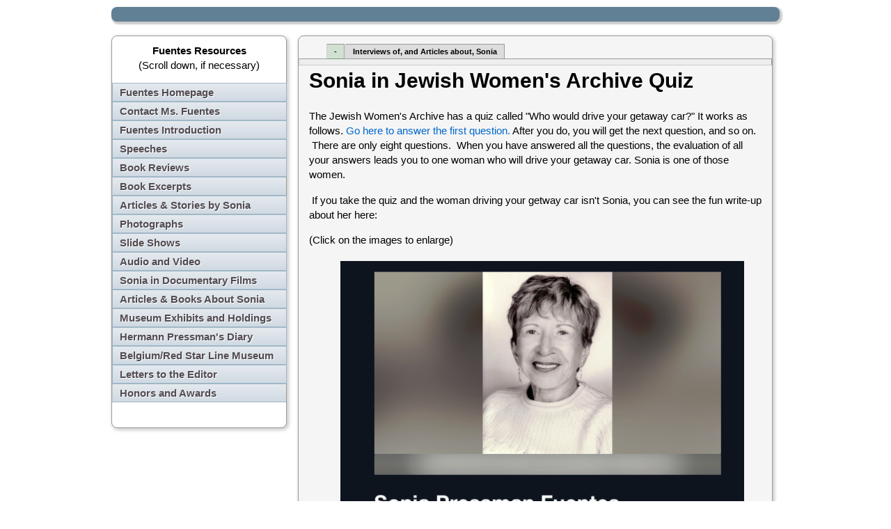

--- FILE ---
content_type: text/html
request_url: http://erraticimpact.com/~feminism/html/FUENTES_commentary_jewish_womens_quiz.htm
body_size: 23757
content:
<!DOCTYPE HTML>
<html>
<!-- InstanceBegin template="/Templates/HTML5_twoColFixHdr.dwt" codeOutsideHTMLIsLocked="false" -->
<head>
<meta charset="utf-8">
<!-- InstanceBeginEditable name="doctitle" -->
<title>Jewish Women's Quiz</title>
<meta name="description" content="Sonia in the Jewish Women's Archive Quiz">
<meta name="keywords" content="EEOC">
<!-- InstanceEndEditable -->
<!-- InstanceBeginEditable name="head" -->
<script src="../../SpryAssets/SpryCollapsiblePanel.js" type="text/javascript"></script>
<script src="../../scripts/jquery.js" type="text/javascript"></script>
<script src="../../scripts/lightbox.js" type="text/javascript"></script>
<script src="../../SpryAssets/SpryTabbedPanels.js" type="text/javascript"></script>
<link href="../../SpryAssets/SpryMenuBarVertical.css" rel="stylesheet" type="text/css">
<link href="../../styles/buttons.css" rel="stylesheet" type="text/css">
<link href="../../SpryAssets/SpryCollapsiblePanelSide.css" rel="stylesheet" type="text/css">
<link href="../../styles/lightbox.css" rel="stylesheet" type="text/css">
<link href="../../styles/sample_lightbox_layout.css" rel="stylesheet" type="text/css">
<link href="../../SpryAssets/SpryTabbedPanels.css" rel="stylesheet" type="text/css"><script type="text/xml">
<!--
<oa:widgets>
  <oa:widget wid="2127022" binding="#gallery" />
</oa:widgets>
-->
</script>
<script type="text/xml">
<!--
<oa:widgets>
  <oa:widget wid="2127022" binding="#gallery2" />
</oa:widgets>
-->
</script>

<!-- InstanceEndEditable -->
<link href="../../styles/HTML5_twoColFixRtHdr.css" rel="stylesheet" type="text/css">
<!--[if lt IE 9]>
<script src="http://html5shiv.googlecode.com/svn/trunk/html5.js"></script>
<![endif]-->
</head>

<body>
<div class="container">
<header>&nbsp;</header>
<div class="sidebar1">
  <aside><!-- InstanceBeginEditable name="rightNav" -->
    <p class="centertext"><b>Fuentes Resources</b><br>
      (Scroll down, if necessary)</p>
    <ul class="MenuBarVertical">
      <li><a href="sonia_pressman_fuentes.htm">Fuentes Homepage</a></li>
      <li><a href="mailto:cmrflsolutions@gmail.com">Contact Ms. Fuentes</a></li>
      <li><a href="sonia_pressman_fuentes.htm#intro">Fuentes Introduction</a></li>
      <li><a href="FUENTES_talks.htm">Speeches</a></li>
      <li><a href="FUENTES_book_reviews_index.htm">Book Reviews</a></li>
    </ul>
    <div id="CollapsiblePanel3" class="CollapsiblePanel">
      <div class="CollapsiblePanelTab" tabindex="0">Book Excerpts</div>
      <div class="CollapsiblePanelContent"><!-- #BeginLibraryItem "/Library/fuentes_nav_excerpts.lbi" --><ul class="MenuBarVertical">
  <li><a href="FUENTES_eat_first_info.htm" class="navbuttons">Book Info (Click)</a><br>
              &nbsp;</li>
  <li><a href="pdf/JewishGeography.pdf">Jewish Geography </a></li>
  <li><a href="http://jewishwritingproject.wordpress.com/2009/01/19/return-to-germany/">Return to Germany</a></li>
  <li><a href="FUENTES_excerpts_language.htm">If You Speak His Language</a></li>
  <li><a href="FUENTES_excerpts_thai_silk.htm">Thai Silk</a></li>
  <li><a href="FUENTES_excerpts_florida.htm">Florida and Beyond</a></li>
  <li><a href="FUENTES_excerpts_weinbergs_glasses.htm">Weinberg's Glasses</a></li>
  <li><a href="FUENTES_excerpts_sex_maniac.htm">Sex Maniac</a></li>
  <li><a href="http://www.jewishmag.com/14mag/sonia/sonia.htm">Harry Golden and &quot;the Coat&quot;</a></li>
  <li><a href="FUENTES_excerpts_mink_stole.htm">How I Got My Mink Stole</a></li>
  <li><a href="FUENTES_excerpts_eating_out.htm">Eating Out</a></li>
  <li><a href="http://www.haruth.com/SPF_Stories.htm">Graduating With My Class</a></li>
  <li><a href="FUENTES_excerpts_night_school.htm">Mother and the Night School</a></li>
  <li><a href="http://www.museumoffamilyhistory.com/lia-mem-catskills-spfuentes.htm">Catskills Stories</a></li>
</ul> 
<!-- #EndLibraryItem --></div>
    </div>      <ul class="MenuBarVertical">        <li><a href="FUENTES_articles_index.htm">Articles &amp; Stories by Sonia</a></li><li><a href="FUENTES_photos_index.htm">Photographs</a></li>
        <li><a href="FUENTES_photos_slideshows.htm">Slide Shows</a></li>
        <li><a href="FUENTES_audio_video.htm">Audio and Video </a></li>
        <li><a href="FUENTES_documentary_films.htm">Sonia in Documentary Films </a></li>
        <li><a href="FUENTES_interviews_index.htm">Articles &amp; Books About Sonia</a></li>
        
<li><a href="FUENTES_museums_index.htm">Museum Exhibits and Holdings</a></li>
        <li><a href="FUENTES_HermannPressmanDiary.htm">Hermann Pressman's Diary</a></li>
        <li><a href="FUENTES_belgium_index.htm">Belgium/Red Star Line Museum</a></li>
        <li><a href="FUENTES_letters_index.htm">Letters to the Editor</a></li>
      </ul>
    <div id="CollapsiblePanel2" class="CollapsiblePanel">
      <div class="CollapsiblePanelTab" tabindex="0">Honors and Awards</div>
      <div class="CollapsiblePanelContent">
        <ul class="MenuBarVertical">
          <li><a href="FUENTES_awards.htm">1956 through 2013</a></li>
          <li><a href="FUENTES_awards_2.htm">2014 - Present</a></li>
        </ul>
      </div>
    </div>
    <p>&nbsp;</p>
    <!-- InstanceEndEditable --></aside>
  <!-- end .sidebar1 --></div>
<!-- InstanceBeginEditable name="articleEdit" -->
<div class="content">
<div id="TabbedPanels1" class="TabbedPanels">
  <ul class="TabbedPanelsTabGroup">
    <li class="TabbedPanelsTab" tabindex="0">-</li>
    <li class="TabbedPanelsTab" tabindex="0">Interviews of, and Articles about, Sonia</li>
  </ul>
  <div class="TabbedPanelsContentGroup">
    <div class="TabbedPanelsContent"></div>
    <div class="TabbedPanelsContent"><!-- #BeginLibraryItem "/Library/fuentes-interviews-ul.lbi" -->
<h3>Interviews of, Articles about, and Books that Include Sonia</h3>
<p>Articles about Sonia are also  contained in <a href="FUENTES_belgium_index.htm">the section on Belgium.</a></p>
<ul>
    <li>On December 27, 2022, the Lakewood Ranch (adjacent to Sarasota, FL) Jewish Club mailed its latest newsletter to members, containing the following statements about Sonia.<br>&nbsp;<br>

      <strong>Sonia Pressman Fuentes, Resident </strong><br>I am a resident of Kobernick House at Aviva. Today when I went to have lunch in our dining room, members of your club were there to assist and serve us. All your members were most gracious and helpful, and I wanted to express my appreciation. I am the author of a memoir written with humor. If any of your members would like a copy of the ebook edition, I'd be happy to email it to them. I can be reached at <a href="mailto:cmrflsolutions@gmail.com">cmrflsolutions@gmail.com</a>. (My website is at <a href="http://www.erraticimpact.com/fuentes">www.erraticimpact.com/fuentes</a>). <br>
&nbsp;<br>
<em><span class="fltlft"><img src="../images/soniaPressmanFuentes.jpeg" width="200" alt="Sonia Fuentes"/></span>Sonia Fuentes was born in Berlin in 1928. She and her family fled to America in 1933 to escape the Holocaust. Her memoir reveals how a 5-year-old immigrant grew up to be a trailblazer: the first woman attorney in the Office of the General Counsel at the Equal Employment Opportunity Commission (EEOC) in 1965, one of the founders of the National Organization for Women (NOW) in 1966, the highest-paid woman at the headquarters of two multinational corporations: GTE and TRW, and an international speaker on women's rights for the US Information Agency. Today, at 94, she has agreed to make available to us her memoir, Eat First -- You Don't Know What They'll Give You: The Adventures of an Immigrant Family and Their Feminist Daughter.</em><br>
&nbsp; </li>
    <li><a href="FUENTES_interviews_WexlerOralHistoryProject.htm">On Aug. 29, 2029, the subject of the Yiddish Book Center’s newsletter was “Returning to Our Roots.” The newsletter featured seven interviews from its Oral History Project on that subject, the second of which involved Sonia. She was thrilled to follow Leonard Nimoy’s interview.</a></li>    
  <li><a href="https://documents.alexanderstreet.com/d/1000687528" target="_blank">Annette Bethel, a feminist on Sonia’s worldwide feminist email list, sent her on August 14, 2022, the minutes from the NOW 1967 conference that she came across in doing research.</a><br>
    &nbsp;<br>
    A reference to Sonia is at the end of the write-up, as follows:<br>
    &nbsp;<br>
    “The meeting then had a talk on job discrimination. Aileen Hernandez, a past employee of the EEOC (Equal Employment Opportunity Commission) introduced Sonia Pressman, a present employee of the EEOC, to talk on the subject of the action a woman can take against job discrimination and what part the EEOC takes in the case. Sonia Pressman briefly outlined what Title 7 covers, explaining that federal law in most cases conflict with state protective laws. Employers can not run segregated job ads in the papers. Insurance benefits must be equal for both men and women. AN employer can not refuse to employ a married women. There are many court cases resulting from Title 7; many more cases than were expected when the word sex was added to the Civil Rights act. Sonia Pressman then reviewed the legal procedures one should take in discrimination cases.”<br>&nbsp;<br>Copyright © 2022 by Thomas Dublin, Kathryn Kish Sklar, Judy Tzu-Chun Wu, Rebecca Jo Plant and Alexander Street, a ProQuest Company<br>&nbsp;<br></li>
  <li>
    <p>On April 19, 2022, Penguin Random House published <em><a href="https://amzn.to/3uRxHJI" target="_blank">The Great Stewardess Rebellion: How Women Launched a Workplace Revolution at 30,000 Feet</a></em> by Nell McShane Wulfhart, in which Sonia plays a prominent part.</p>
    <p>In 1968, many U.S. airlines terminated or grounded stewardesses (who flew only on domestic flights) when they married or turned 32 or 35. U.S. airlines also had other requirements and restrictions on these women flight cabin attendants that they did not have on male flight cabin attendants who flew on international flights, were called pursers, and did the same jobs as the stewardesses. Many stewardesses and their union filed complaints with the Equal Employment Opportunity Commission (EEOC) about these practices.</p>
    <p>Sonia drafted the decision wherein the EEOC found that the airlines&rsquo; policies on age and marriage for stewardesses violated Title VII of the Civil Rights Act of 1964. That decision was later confirmed by the courts. It was the beginning of the legal revolution in women&rsquo;s rights in the U.S., which later spread worldwide.</p>
    <p>The book received outstanding reviews from the <em>Wall Street Journal</em>, <em><a href="https://www.nytimes.com/2022/04/30/books/review/ann-hood-fly-girl-great-stewardess-rebellion.html" target="_blank">The New York Times</a></em>,  and many other publications. Nell McShane Wulfhart discussed the book on radio station WHYY, an NPR affiliate, in Philadelphia, on May 3, 2022, at 10 a.m. on Radio Times. You can hear her comments, including a reference to Sonia, <a href="https://whyy.org/episodes/the-great-stewardess-rebellion/" target="_blank">here</a>. (When you get to this website, click on “Listen 49:29” at the top.)</p>
    <p>Sonia is mentioned in the <em>Publishers Weekly</em> Jan. 27, 2022, pre-publication review of the book as one of a trio of women who spearheaded the fight. (<a href="FUENTES_interviews_Stewardess_Rebellion.htm">Read the review.</a>)</p>  
      <p><em>The Washington Post</em> selected this book as one of the 50 top nonfiction books of 2022. (<a href="https://www.washingtonpost.com/books/2022/11/17/best-nonfiction/" target="_blank">Read the article.</a>)</p>
  </li>
  <li> <a href="FUENTES_commentary_08262021.htm">On Aug. 26, 2021, Growing Bolder, an organization for and about seniors, put an article about Sonia on its website.</a></li>
  <li><a href="https://www.srqmagazine.com/srq-daily/2020-08-14/14647_Foot-Soldier-for-Womens-Rights-Retells-Stories-From-the-Front-Lines" target="_blank">On Aug. 14, 2020, SRQ magazine in Sarasota had an article about Sonia by Andrew Fabian entitled &quot;Foot Soldier for Women's Rights Retells Stories From the Front Lines.&quot;</a></li>
  <li><a href="https://www.sarasotamagazine.com/arts-and-entertainment/2020/07/fst-celebrates-100th-anniversary-of-women-s-suffrage-in-august" target="_blank">On July 24, 2020, there was an article in <em>Sarasota Magazine</em> by Kay Kipling about Sarasota's celebration of the centennial of suffrage, which mentioned Sonia twice.</a></li>
  <li><a href="https://www.townandcountrymag.com/leisure/arts-and-culture/a32066474/equal-rights-amendment-mrs-america-era-timeline-now/">Article in <em>Town and Country</em> magazine  of April 19, 2020, about the history of the ERA begins with a quote from Sonia.</a></li>
  <li><a href="https://www.nytimes.com/2019/03/29/books/review/americas-jewish-women-pamela-s-nadell.html">On Apr. 2, 2019, author Pamela S. Nadell's book, <em>America's Jewish Women: A History From Colonial Times to Today</em>, was published. Ms. Nadell interviewed Sonia for the book, and Sonia is included in it. <em>The New York Times'</em> Mar. 29, 2019, review of the book included the following statement: &quot;From Betty Friedan to Sonia Pressman, Bella Abzug and Gerda Lerner, Jewish women had an outsize role in the feminist struggle.&quot;</a></li>
  <li><a href="https://eur01.safelinks.protection.outlook.com/?url=https%3A%2F%2Fwww.washingtonpost.com%2Flocal%2Fthe-equal-rights-amendment-has-languished-for-decades-virginia-must-put-it-over-the-top%2F2018%2F11%2F29%2Fc454c8f4-f3f0-11e8-80d0-f7e1948d55f4_story.html%3Futm_term%3D.9c4a98b821d7%26wpisrc%3Dnl_buzz%26wpmm%3D1&data=02%7C01%7C%7C78e1409a46124736dd0b08d65642a0fe%7C84df9e7fe9f640afb435aaaaaaaaaaaa%7C1%7C0%7C636791241495908370&sdata=EthwA7Yu52HKMRpALxPw6b5N%2Bdz4q3OG%2FKzKNqEigfw%3D&reserved=0">The November 30, 2018, issue of the <em>Washington Post</em> contained a column by Petula Dvorak about the ERA and Sonia's comments on it. </a></li>
  <li><a href="FUENTES_commentary_10022018.htm">In its October 2018 issue, Sarasota's newspaper, <em>West Coast Woman</em>, announced Sonia's Oct. 24, 2018, talk to the Sarasota chapter of AAUW.</a></li>
  <li><a href="http://erraticimpact.com/%7Efeminism/html/FUENTES_commentary_07132018.htm">The&nbsp;<em>Washington Post </em>has a newsletter that explores identity and culture in America called&nbsp;<em>About US</em>, which included Sonia on July 13, 2018.</a><a href="FUENTES_commentary_07132018.htm"></a></li>
  <li><a href="FUENTES_commentary_12202017.htm">On Dec. 20, 2017, Sonia was featured on the cover of the Sarasota section of the <em>Sarasota Herald-Tribune</em> with regard to her talk scheduled for Jan.&nbsp; 11, 2018, to the Ladybugs,   the Sarasota chapter of the Ninety-Nines, an international&nbsp; organization   of women pilots founded in 1929. The local chapter was founded a   year ago.</a></li>
  <li><a href="FUENTES_commentary_11092017.htm">From Nov. 9 through 11, 2017, the <em>Sarasota Herald-Tribune's</em> website contained the following article about a talk Sonia was due to   deliver at the first anniversary of the Sarasota chapter of the   Ninety-Nines, an international organization of female aviators that was   founded in 1929.</a></li>
  <li><a href="https://jwa.org/blog/combatting-sexual-harassment-and-assault-k-12"><span lang="EN">In   the Jewish Women's Archive blog of July 27, 2017, in the entry,   "Combatting Sexual Harassment and Assault in Schools," by Sara Lebow,   Esther Warkov, co-founder and co-executive director of SSAIS (Stop   Sexual Assault in Schools), refers to Sonia as a senior mentor and a   "distinguished feminist lawyer."</span></a></li>
  <li>On July 1, 2017, SSAIS (Stop Sexual Assault in Schools) issued its Final Report on its action under an AAUW Community Action Grant Awarded to Stop Sexual Assault in Schools 2016-2017.    Sonia is one of seven women quoted at the beginning of the report, as follows:&nbsp;
    <p><em>Two of the critical areas in gender discrimination today are sexual harassment and sexual assault. Most of the attention has, however, been focused on college and university campuses. SSAIS is performing a vital service in fighting sexual harassment and assault in an otherwise forgotten area: K-12. &ldquo;Sexual Harassment: Not in Our School!,&rdquo; using experts and student activists, sets forth the applicable law in this area and suggests ways in which families, students, school administrators, faculty, and the community can fight this scourge in grades K-12. </em>-Sonia Pressman Fuentes, attorney, co-founder National Organization for Women</p>
  </li>
  <li><a href="FUENTES_commentary_jewish_womens_quiz.htm">Sonia in  Jewish Women's Archive quiz.</a></li>
  <li><a href="https://jwa.org/blog/womens-history-month-lawyers-and-researchers-of-second-wave-feminism">On Mar. 1, 2017, in its blog, the Jewish Women's Archive for Women's History Month recognized Jewish women lawyers and researchers of second wave feminism, of whom Sonia was one. </a></li>
  <li><a href="https://empowerusrq.wordpress.com/2017/02/17/violins-of-hope-gives-voice-to-holocaust-victims/">Minnah Stein, a 16-year-old student at Sarasota's Pine View School for the gifted, mentions Sonia in her blog post about the Violins of Hope program brought to Sarasota by the Jewish Federation of Sarasota-Manatee. Minnah's picture is at the end of her post.</a></li>
  <li><a href="https://empowerusrq.wordpress.com/2017/01/27/sonia-pressman-fuentes-talks-about-her-escape-from-nazi-germany-in-1934/">On Jan. 26, 2017, Sonia's friend and mentee, Minnah Stein, a 16-year-old student at Sarasota's Pine View School for the gifted, blogged about Sonia's escape from Nazi Germany in 1933.</a></li>
  <li><a href="https://empowerusrq.wordpress.com/2017/01/21/womans-solidarity-march-sarasota">Sixteen-year-old   feminist activist and fighter against sexual assaults in schools,   Minnah Stein, describes participating in the Women's March (attended by   10,000) in Sarasota, FL and dedicates her first picture to Sonia.</a></li>
  <li><a href="https://issuu.com/nmajh/docs/nmajh-beacon-mag-fall2016-v07-singl">In connection with the 50th anniversary of the founding of NOW, the Fall 2016 issue of <em>Beacon</em>, the bi-annual magazine, in hard cover and online, of the National Museum of American Jewish History in Philadelphia, PA, included a profile of Sonia called "Founding (Jewish) Mother.&quot;</a> Click the arrow at the right of the magazine cover until you come to page 4. To enlarge the print, click on the icon of the open square box to the right&nbsp; of the sliders   that are at the bottom of page 4. To leave the page, click "Esc" on your keyboard.</li>
  <li><a href="pdf/fuentes_suncoast_living_05062016.pdf">Sonia was profiled in the May/June 2016 issue of <em>Suncoast Living Magazine</em>, a magazine for people on Florida's West Coast. </a></li>
  <li><a href="FUENTES_commentary_nwhp_032016.htm">Sonia is included among six women highlighted by the National Women's History Project on Mar. 1, 2016.</a></li>
  <li><a href="http://www.veteranfeministsofamerica.org/vfa-products/our-fabulous-feminists/">On Feb. 29, 2016, the Veteran Feminists of America, published an ebook of biographies and pictures called <em>Our Fabulous Feminists</em>, which includes Sonia. It can be downloaded for free.</a></li>
  <li><a href="FUENTES_commentary_jewish_currents_s2015.htm">This picture of Sonia appears on page 36 of the Summer 2015 magazine, <em>Jewish Currents, a   progressive, secular voice</em>, as part of an article called &ldquo;The Jewish Left:   A Visual History, Part Two: 1946-2015,&rdquo; written by the editorial board of that   magazine.</a></li>
  <li>On July 24, 2015, Zoe Nicholson, a feminist activist who is specializing   in Alice Paul, sent out an enewsletter, which contained the following   about Sonia:<br>
    <br>
    <p>"When I began to study Alice Paul to the exclusion of everything else I realized that phone interviews would be pivotal and rare options. Miss Paul was 92 when she died in 1977 and those who knew her, interned for her or worked for her   hold priceless memories that need to be harvested.</p>
    <p>"I made calls. Some were emotional. Some were   poetic and nostalgic. Of course some were all about politics. But then I   made a call that set my sails; it was with <a shape="rect" href="http://www.erraticimpact.com/~feminism/html/FUENTES_articles_alice_paul.htm" target="_blank">Sonia Fuentes</a>.   I can still hear her impatience and disgust that most do not know the   brilliant strategist mind, the lifelong commitment, the legislation and   international impact of Miss Alice Paul.  I felt challenged and dug   deeper than I had previously planned." </p>
  </li>
  <li><a href="FUENTES_commentary_gravitas_w2015.htm">An article about Sonia in the Winter 2015 issue of <em>Gravitas,</em> an online and hard copy magazine that focuses on women in the Sarasota and Tampa, FL areas</a><a href="FUENTES_commentary_gravitas_w2015.htm">.</a></li>
  <li>In March 2015, Sonia's story went on the website of  Just Do Your Dream. To access it:<br>
    <ul>
      <li>Go to <a href="http://www.justdoyourdream.com">justdoyourdream.com</a>, </li>
      <li>click on the drop down menu under "Stories" at the top, </li>
      <li>select "Speaking, Coaching, Teaching," and </li>
      <li>scroll down to Sonia's story when you reach that screen.</li>
    </ul>
  </li>
  <li><a href="http://gregdawsonbooks.com/Blog/Entries/2015/2/9_Speaking_in_Sarasota.html">See references to Sonia on the blog of Candy Dawson, the wife of Greg Dawson, author of <em>Hiding in the Spotlight</em> (March 1, 2015).<br>
    </a></li>
  <li><a href="http://www.heraldtribune.com/article/20141105/ARTICLE/141109840/2416/NEWS?p=all&tc=pgall">Sonia is quoted in a Sarasota<em> Herald-Tribune</em> article of Nov. 5, 2014, about the political campaign for Congress of her 101-year-old friend, Joe Newman. </a></li>
  <li><a href="http://joyofresistance.wordpress.com/">Announcement of Sonia's interview on radio station WBAI in program   commemorating the 50th anniversary of the passage of Title VII of the   Civil Rights&nbsp;Act of 1964, which, among other things, prohibits gender   discrimination in employment by covered employers, employment agencies,   and labor unions.</a>&nbsp;</li>
  <li><em><a href="FUENTES_commentary_062014.htm">The Jewish News of Sarasota-Manatee,</a></em><a href="FUENTES_commentary_062014.htm"> Vol.   44, No. 6 (June 2014, p. 10)</a>.</li>
  <li><a href="FUENTES_interviews_jewdayo.htm">Excerpt from the June 5, 2014, "Jewdayo" section of&nbsp;<em>Jewish Currents.</em></a><em></em></li>
  <li><a href="pdf/fuentes_04282014.pdf">Sonia participates in a Holocaust Survivors   program at the Al Katz Center for Holocaust Survivors and Jewish Learning in   Sarasota, FL.&nbsp; Front-page article, <em>Bradenton Herald-Tribune, </em>April   28, 2014.</a></li>
  <li><a href="pdf/fuentes_122013newsletter.pdf">Dec. 2013 Newsletter of the E.B. Crawford Public Library in   Monticello, NY, to which Sonia&rsquo;s publisher, Xlibris Corp., donated a copy of her   memoir.</a></li>
  <li><a href="http://hunterword.com/articles/2263">Danielle (DanYang) Yu Interviews Trailblazing Feminists, November 7, 2013.</a></li>
  <li><a href="http://authors.xlibrispublisher.com/featured-author/sonia-pressman-fuentes-2">Xlibris, the publisher of Sonia&rsquo;s memoir, featured her in its Author Spotlight   in November 2013, and also published this article in its November   newsletter.</a></li>
  <li><a href="../images/fuentes_Miami_Law_fall_2013.jpg">By Catharine Skipp, &quot;A Conversation with the Remarkable Sonia Pressman Fuentes, J.D. '57,&quot; <em>Miami Law Magazine</em>, University of Miami School of Law, Fall 2013.</a> (If you need to enlarge the text to read it in your browser, click on it with   your mouse.)</li>
  <li><a href="http://jwa.org/thisweek/jul/02/2011/equal-employment-opportunity-commisssion">Jewish Women&rsquo;s Archive, This Week in History,   Week of July 1, 2013, recognizes Sonia&rsquo;s work at the EEOC on the anniversary of   the opening of the EEOC.</a></li>
  <li><a href="pdf/fuentes_UNWomenBookClub062013.pdf">June 13, 2013, Report of Leita Kaldi, head of the UN&nbsp;   Women&rsquo;s Book Club, Sarasota, FL, on the discussion of Sonia&rsquo;s memoir, with Sonia   present, on June 10.</a></li>
  <li><a href="http://sarasota.patch.com/announcements/sarasotas-sonia-pressman-fuentes-to-receive-breaking-the-glass-ceiling-award">Sarasota's Sonia Pressman Fuentes to Receive Breaking the Glass Ceiling Award, April 17, 2013</a>.</li>
  <li><a href="http://www.vfa.us">On March 14,   2013, the Veteran Feminists of America (VFA), an organization dedicated to   recognizing the pioneer feminists of the second wave of the women&rsquo;s movement,   announced the revamping of its website at www.vfa.us</a>. Sonia is mentioned throughout the   website.</li>
  <li><a href="FUENTES_commentary_02212013.htm">On February 21, 2013, the Women&rsquo;s Herstory Initiative, Words of Women,   International Women&rsquo;s&nbsp; Day, based in Dallas, TX, announced that the essay   of seventeen-year-old Talia Weisberg about Sonia on the subject &ldquo;The Most   Influential Woman in My Life&rdquo; won the Words of Women Essay contest. </a></li>
  <li><a href="https://books.google.com/books?id=97gUru5gY7IC&pg=PA25&lpg=PA25&dq=Jews+of+Sarasota-Manatee+Sonia+Pressman+Fuentes&source=bl&ots=AkmwiDi-Xo&sig=ZViowT2CI7nsmEZ1EX87lPU_Q2k&hl=en&sa=X&ved=0ahUKEwih8o-GnPPOAhVG7iYKHVB6BVUQ6AEIVDAO#v=onepage&q=Jews%20of%20Sarasota-Manatee%20Sonia%20Pressman%20Fuentes&f=false">The book, <em>Jews of   Sarasota-Manatee, </em>by Kim Sheintal (Arcadia Publishing, Feb. 2013), contains   a 2002 photo of Sonia in front of a sign about the Jewish Genealogical Society (JGS) of Southwest Florida (p. 25). Sonia gave a talk to JGS on March 2002.</a> The link will open to page 25.</li>
  <li><a href="http://www.freshinkforteens.com/articles/boston-commons">&ldquo;Boston Commons,&rdquo; by Talia Weisberg, was published on January 8, 2013, in <em> Fresh ink for   Teens</em>, an online newspaper  sponsored by the <em> Jewish Week</em> in New York City. </a></li>
  <li><a href="http://www.freshinkforteens.com/articles/groundbreakers-or-ground-takers">"Groundbreakers or Ground Takers?" by Talia Weisberg, was published on December. 8, 2012, in <em>Fresh ink for Teens</em>, an online publication sponsored by the&nbsp;<em>New York Jewish Week. </em></a><em></em></li>
  <li><a href="pdf/fuentes_news_leader11162012.pdf">By Tyler Whitson, &quot;Women's Rights Pioneers Strive to Influence and Inspire a New Generation,&quot; <i>Sarasota News Leader</i>, November 16, 2012.</a> (Visit the <a href="http://newsleader.uberflip.com/issue/93854/63"><i>Sarasota News Leader</i> Web site</a>.)</li>
  <li><a href="http://www.lawschool.cornell.edu/spotlights/Sonia-Fuentes-Speaks-at-Law-School.cfm">"Women's Rights Pioneer Sonia Fuentes Speaks at Law School," enewsletter of the Cornell University School of Law, Oct. 31, 2012.</a></li>
  <li><a href="http://bookgoodies.com/sonia-pressman-fuentes/">By Deborah Carney, "Sonia Pressman Fuentes Interview About Feminism and Her Memoir,&quot; October 8, 2012.</a></li>
  <li><a href="http://www.authormepro.com/interviews/fuentes.html">Interview with Sonia Pressman Fuentes as a Featured Writer on authormepro.com, August 30, 2012.</a></li>
  <li><a href="FUENTES_commentary_friedman.htm">By Nick Friedman, "Neighbors: Sonia Pressman Fuentes," July 4, 2012.</a></li>
  <li> <a href="http://jewishcurrents.org/june-30-now-10837">Sonia is mentioned in an article commemorating the 46th anniversary of   the June 1966 founding meeting of NOW.&nbsp; (Jewdayo section of <em>Jewish Currents</em>, June 30, 2012)</a></li>
  <li><i><a href="FUENTES_commentary_observer_06282012.htm">Sarasota Observer, </a></i><a href="FUENTES_commentary_observer_06282012.htm">June  28, 2012: Sonia presents copies of her memoir to prizewinning young women  students at Booker Middle School, Sarasota, FL.</a></li>
  <li><a href="FUENTES_interviews_RTIRonline.htm">RTIRonline asks Sonia to comment  on the death of Nora Ephron, June 28, 2012.</a></li>
  <li><a href="http://www.washingtonpost.com/blogs/she-the-people/post/is-laura-bush-feminist-enough-for-alice-paul-award/2012/06/18/gJQA6hJGmV_blog.html">Is Laura Bush feminist enough for Alice Paul Award?, <i>Washington Post</i>, June 20, 2012.</a></li>
  <li><a href="http://redalertpolitics.com/2012/06/20/laura-bushs-fight-for-women/">Sewall-Belmont House draws fire for honoring Laura Bush, Washington, DC's <i>The Examiner</i>, June 20, 2012.</a></li>
  <li><a href="http://www.huffingtonpost.com/greta-van-susteren/laura-bush-award-letter_b_1607584.html">Who Will Speak Out Against an Outrageous Insult to Former First Lady Laura Bush?, <i>The Huffington Post</i>, June 18, 2012.</a> It says at the end of the article "Continue reading" but we don't have access to any additional material.</li>
  <li><a href="http://www.washingtonpost.com/opinions/kathleen-parker-laura-bushs-fight-for-women/2012/06/19/gJQA8v70oV_story.html">Laura Bush's fight for women, <i>Washington  Post</i>, June 19, 2012.</a></li>
  <li><a href="http://www.washingtonpost.com/blogs/reliable-source/post/sewall-belmont-house-supporters-split-over-award-for-laura-bush/2012/06/17/gJQAaqw8jV_blog.html">Sonia initiates campaign to protest the National Woman&rsquo;s Party/Sewall-Belmont  House &amp; Museum&rsquo;s plan to give the Alice Award to Laura Bush, <i>Washington  Post</i>, June 18, 2012.</a></li>
  <li><a href="http://papers.ssrn.com/sol3/papers.cfm?abstract_id=2039104">Cary Franklin, &ldquo;Inventing the `traditional concept&rsquo; of sex discrimination,&rdquo;   Harv. Law Review, Vol. 125, # 6, p. 1307 (2012), Univ. of Texas Law, Public Law   Research Paper #219.</a></li>
  <li><a href="FUENTES_commentary_observer_03112012.htm">"Eva Alexandra Countess Kendeffy, Sonia Pressman Fuentes and Rabbi Jonathan Katz", <i>Longboat Key Observer</i> of March 11, 2012.</a> This  picture also appeared in the Sarasota, FL, <i>Jewish News&shy; </i>(April 2012, p.&nbsp;  14B).</li>
  <li><a href="http://www.washingtonpost.com/blogs/ask-the-post/post/the-keys-to-a-better-life-everyone-has-an-opinion/2012/02/21/gIQAI7lsRR_blog.html">By David Beard and Bethonie Butler, "The keys to a better life? Everyone has an opinion," February 21, 2012.</a></li>
  <li><a href="http://starofdavida.blogspot.com/2012/02/star-of-davida-interviews-sonia.html">Interview of Sonia by Talia bat Pessi, a high school student, that went online on Feb. 9, 2012. (Note from Sonia: I thought my talk about Colleen Boland had been recorded and was available but it was not.)</a></li>
  <li><a href="http://conversationsmag.blogspot.com/2012/03/sonia-fuentes-why-time-to-act-is-now.html?spref=fb">Feb. 5, 2012, Interview with Cyrus Webb, editor of <i>Conversations Magazine</i>.</a></li>
  <li><a href="FUENTES_commentary_jean_faust.htm">&quot;Jean Faust, First President of the First Chapter of NOW,&quot; December 8, 2011.</a></li>
  <li><a href="pdf/fuentes_11092011_sht.pdf">By Abby Weingarten,  &quot;Feminist Revisits Her Birth Country,&quot; November 9, 2011</a> (<a href="http://www.heraldtribune.com/article/20111109/ARTICLE/111109499/1530/news50?Title=Feminist-revisits-her-birth-country">Online version</a> | <a href="../images/fuentes_sht_article_110911.jpg">Photocopy</a>)/Sonia   with Dr. Bernd Wollschlaeger.</li>
  <li><em><a href="FUENTES_commentary_shoah_international.htm">Generations of the Shoah International Newsletter, </a></em><a href="FUENTES_commentary_shoah_international.htm">October 2011</a>.</li>
  <li><a href="pdf/sonia_09292011.pdf">&quot;NOW Conference: Action, Inspiration and Connection,&quot; Now National Times, Fall 2011</a>.</li>
  <li><a href="http://s3.amazonaws.com/HavaMagLife/Life_Issue4/index.html">&quot;Sonia Fuentes, writer, speaker, and feminist activist, tells us about her life,&quot; <em>HavaMAG Life</em>, Issue 4, September 2011.</a> (To access the article:  Click on the arrow to the right until it takes you to the Table of Contents on the left. Next, click on the first item in the Table of Contents, which is the article about Sonia, on page 10. When you come to the article, double click on each page to make the type readable.) </li>
  <li><a href="http://www2.xlibris.com/indie_observer_july.html?utm_campaign=#2ndArticle">&quot;Featured Author,&quot; Published by Sonia's publisher, Xlibris Corp., in a newsletter and on its website, July 27, 2011.</a></li>
  <li><a href="http://www.inspirationalwomenconnecting.com/2011/07/feminist-sonia-pressman-fuentes-her-passion-for-women%E2%80%99s-rights/">By Slavica Monczka, "Feminist Sonia Pressman Fuentes. Her Passion for Women's Rights," appeared in the e-zine, Inspirational Woman's Magazine, on July 24, 2011, and was written by Slavica Monczka.</a></li>
  <li><a href="http://ms-jd.org/blog/article/first-woman-sonia-pressman-fuentes">On July 21, 2011, Amanda Gonzalez wrote an article about Sonia for the   blog of Ms. JD, an e-zine targeted to women law students and beginning   women lawyers.</a></li>
  <li><a href="http://blog.seductivelyfrench.com/2011/07/something-beautiful-is-happening.html">By Slavica Monczka, "Something Beautiful is Happening,"  seductivelyfrench.com, July 5, 2011</a>.</li>
  <li><a href="http://www.deseretnews.com/article/700147203/Blending-motherhood-and-working-Moms-work-by-choice-2-and-also-out-of-necessity.html?pg=1">"Blending motherhood and working: Moms work by choice — and also out of necessity," <em>Deseret News</em>, June 26, 2011.</a></li>
  <li><a href="http://www.girlscantwhat.com/second-wave-founder/">&quot;Second Wave Founder&quot; by Sonia Fuentes, girlscantwhat.com, June 9, 2011.</a></li>
  <li><a href="FUENTES_commentary_chj_connection.htm"><em>The CHJ Connection</em> (Vo. XIV, No. 9, May-June 2011)</a>.</li>
  <li>Sonia&rsquo;s March 3, 2011, letter to the editor of the Sarasota <em>Herald-Tribune</em> is discussed in <a href="FUENTES_letters_church_state.htm">&ldquo;Religious Rehab at Florida Jail Sparks Protest,&rdquo; <em>Church &amp; State</em> (Vol. 64, No. 4, Apr. 2011)</a>, the magazine of Americans United for Separation of Church and State.  The letter is included and can be   read in the <a href="FUENTES_letters_index.htm">Letters to the Editor</a> section of this website. </li>
  <li><em><a href="FUENTES_commentary_chj_connection_2.htm">The CHJ Connection</a></em><a href="FUENTES_commentary_chj_connection_2.htm">, the newsletter of the Congregation for Humanistic Judaism in Sarasota, FL, December 2010</a>.</li>
  <li><a href="FUENTES_commentary_tiles.htm"><em>TILES</em>, the newsletter of the Jewish Museum of Florida, December 2010</a>.</li>
  <li><a href="FUENTES_commentary_quotable_woman.htm"><em>The Quotable Woman, The First 5,000   Years</em> (6th ed., October 2010), an anthology by Elaine   Partnow,&nbsp; includes three quotations from Sonia.</a></li>
  <li><a href="FUENTES_commentary_womensradio.htm">By WomensRadio Staff, October 12, 2010.</a></li>
  <li><a href="http://www.sellingbooks.com/sonia-pressman-fuentes-author-interview">By  Cathy B Stucker, sellingbooks.com, September 8, 2010</a>.</li>
  <li><a href="FUENTES_commentary_workwise.htm">Column called &ldquo;WorkWise  BlogTip: Know when to be direct&rdquo; by Dr. Mildred L. Culp, which appeared  in the <em>Modesto [Calif.] Bee</em> of Sept. 6, 2010.</a></li>
  <li><a href="FUENTES_commentary_fifty_fabulous.htm">Radio-TV Interview Report, &quot;Elena Kagan&mdash;Fifty and  Fabulous,&quot; July 7, 2010.</a></li>
  <li><a href="pdf/fuentes_scdnewsletter2.pdf">By Joan Collins, <em>The Sullivan County Democrat</em> newspaper on June 18, 2010.</a></li>
  <li><a href="pdf/fuentes_scdnewsletter.pdf">By Joan Collins, <em>The Sullivan County  Democrat</em> newspaper on June 11, 2010.</a></li>
  <li><a href="FUENTES_commentary_xilibris_spotlight.htm">Author Spotlight, Xlibris, June, 2010.</a></li>
  <li><a href="http://www.usatoday.com/money/jobcenter/workplace/kay/2010-05-17-combat-frustration_N.htm">By Andrea Kay, <em>USA Today</em>, May 17, 2010</a>.</li>
  <li><a href="FUENTES_commentary_history_birth_control.htm">By Nancy Gibbs, "Love, Sex, Freedom and the Paradox of the Pill, A Brief History of Birth Control," April 22, 2010.</a></li>
  <li><a href="http://www.heraldtribune.com/article/20100220/ARTICLE/2201068/2416/NEWS?Title=Capturing-seniors-stories-while-she-still-can">By David Ball, <em>Sarasota Herald-Tribune</em>, February 20, 2010</a>.</li>
  <li><a href="http://www.storyofmylife.com/User/user_suzy_story_view.aspx?storyId=5251&amp;CategoryId=2351&amp;UserId=184516">By Tamar Burris, published on the Web site, Story of My Life, January 19, 2010.</a></li>
  <li><a href="FUENTES_interviews_meegan.htm">By Marita Meegan, akgmag.com interviews, August 2009.</a></li>
  <li><a href="FUENTES_commentary_glass_ceiling.htm">By Corie Russell, <em>She Knows</em>, July 2009.</a></li>
  <li><a href="http://www.heraldtribune.com/article/20090630/LETTERS/906299940?Title=U-S-women-stride-toward-equality">By Meigs Glidewell, <em>Sarasota Herald-Tribune</em>, June 30, 2009.</a></li>
  <li><a href="http://www.heraldtribune.com/article/20090604/COLUMNIST/906049976/2490/LIVING?Title=4-questions-with-Sonia-Fuentes">By Heather Dunhill,<em> Sarasota  Herald-Tribune</em>, June 4, 2009.</a></li>
  <li><a href="FUENTES_reviews_arreola.htm">By Veronica I. Arreola, 
    Viva la Feminista, April, 2009.</a></li>
  <li><a href="FUENTES_commentary_sex_discrimination.htm">By Amanda Joe, <em>The Cornell Daily Sun</em>, April 23, 2009.</a></li>
  <li><em><a href="pdf/fuentes_fawcettsociety.pdf">StopGap </a></em><a href="pdf/fuentes_fawcettsociety.pdf">Magazine,  the members&rsquo; magazine of the Fawcett Society in the UK, Spring 2009</a>.</li>
  <li><a href="http://www.monticelloschools.net/news/2011-12/11_2_08_AlumSfuentes.cfm">Sonia, who graduated from  Monticello High School, in Monticello, NY, was profiled in the October 2008  issue of the newsletter of the Monticello Central School District</a> and is on <a href="http://www.monticelloschools.net/alumni/features/pressman.htm">the district&rsquo;s website</a>.</li>
  <li><a href="http://www.heraldtribune.com/article/20080609/NEWS/806090361?p=all&amp;tc=pgall">By Bill Hutchinson, &quot;A life of standing up for women,&quot; <em>Sarasota Herald-Tribune</em>, June 9, 2008.</a></li>
  <li><a href="FUENTES_commentary_not_kidding.htm">By 
    Kristen J. Tsetsi, <em>Journal Inquirer</em>, March 31, 2008</a>.</li>
  <li><a href="FUENTES_commentary_feminist_icon.htm">By Evelyn L. Moya, <em>The Docket</em>, February 2008.</a></li>
  <li> <a href="http://radiosefarad.com/Buscador.php?sTipo=A&amp;Accion=B&amp;Orden=+feFechaDesde+&amp;Direccion=ASC&amp;chTexto=Soni+Pressman+Fuentes&amp;idSeccionNoticia=&amp;feFechaBuscar=">By Linda Jimenez Glassman, &quot;English Corner&quot; Radio Sefarad interview, August 2007</a>.</li>
  <li><a href="FUENTES_commentary_purposeful_life.htm">By Ruth Lando, <em>Sarasota Herald-Tribune</em>, July 1, 2007.</a></li>
  <li><a href="FUENTES_commentary_herstory.htm">By Steven A. Bibb, <em>Passages</em>, Summer 2007. </a></li>
  <li><a href="FUENTES_commentary_organize.htm">By Marsha Fottler, <em>Sarasota Herald-Tribune, </em>May 12, 2007. </a></li>
  <li><a href="fuentes_NCJWJournal.pdf">By Erica Brody, <em>National Council of Jewish Women Journal</em>, Winter 2006 (pdf. file).</a></li>
  <li><a href="FUENTES_commentary_featured_author.htm">Featured Author, Xlibris, November, 2006. </a></li>
  <li><a href="FUENTES_commentary_survivor_stories.htm">By Adam Levin, <em>Washington Jewish Week</em>, June 29, 2006</a>.</li>
  <li><a href="FUENTES_commentary_mothers_feminism.htm">By Susan Weidman Schneider, <em>The Reporter</em> (Spring 2006, Vol. 55, No. 2, p. 10), a publication of Women's American ORT</a>.</li>
  <li><a href="FUENTES_commentary_barrister_w05.htm">The <em>Barrister</em>, the University of Miami (FL) School of Law alumni magazine, Winter 2005</a>.</li>
  <li><a href="FUENTES_commentary_fword.htm">By Debra Rubin, "The f-word Online exhibit features local Jewish feminists," October 27, 2005. Sonia is one of six Washington, DC area women included in the  exhibit of the Jewish Women&rsquo;s Archive called Jewish Women and the Feminist Revolution.</a></li>
  <li><a href="FUENTES_interviews_jacqueline_sternberg.htm?ID=14">By Jacqueline Sternberg, <em>Washington Jewish Week</em>, April 28, 2005</a>. </li>
  <li>Sonia was one of seventy-four Jewish women included in an exhibit of the   Jewish Women's Archive (JWA) called The Feminist Revolution at <a href="../../../Library/jwa.org/feminism">jwa.org/feminism</a>&nbsp; Her write-up is at <a href="../../../Library/jwa.org/feminism/fuentes-sonia-pressman">jwa.org/feminism/fuentes-sonia-pressman</a>. She is also pictured on <a href="http://jwa.org/people?tid=All&field_main_topics_tid=All&country_selective=All&province_selective=All&field_occupations_tid_selective=All&field_birthyear_range_value_selective=All&page=15">JWA's website</a>.</li>
  <li><a href="FUENTES_interviews_ken_millstone.htm">By Ken Millstone, <em>The Potomac Almanac</em>, October 13-19, 2004</a>. </li>
  <li>Sonia was featured in the August 5, 2004, issue of the University of Miami Alumni E-Newsletter (she is an alumna of the law school) as follows:
    <p><strong>Featured Alumna Sonia Pressman Fuentes Leader of the Women's Movement Isn't Slowing Down </strong></p>
    <p>For most immigrants fleeing Nazi Germany in the early 1930's, America was a land of freedom and opportunity that usually came with the price of hard times and hard work that left little room for philosophical or social conviction. Not so for <b>Sonia Pressman Fuentes, JD '57</b>, who even today is continuing to work hard in support of her convictions. Fuentes is one of the most lively and active feminist public speakers and authors today, not allowing herself to rest on the laurels of her past accomplishments or slow down in the twilight of her life. From being the <b>first female attorney</b> in the Office of General Counsel at the Equal Employment Opportunity Commission to being one of the<b> co-founders of the National Organization of Women (NOW)</b>, Fuentes continues today to be driven and energetic in her pursuit of women's rights. Recently, Sonia has been traveling the globe and continuing her experiential education in culture, society, and the arts. She has also spoken on behalf of candidates supportive of the women's movement, and will be featured in an upcoming documentary by Jennifer Lee regarding a revival and the second wave of the women's movement. Her memoir, <i><b><a href="http://www.amazon.com/exec/obidos/ASIN/0738806358/philosophyresour">Eat First. You Don't Know What They'll Give You; The Adventures of an Immigrant Family and their Feminist Daughter</a></b></i> continues to be a popular and inspirational selection for all people in all walks of life... </p>
  </li>
  <li><a href="pdf/FuentesX.pdf">By Jeanette Friedman, <i>Lifestyles</i> Magazine, Fall 2003 (pdf file)</a>.</li>
  <li><a href="FUENTES_interviews_sheri_mcconnell.htm">By Sheri' McConnell, National Association of Women Writers, May 2003</a>.</li>
  <li><a href="FUENTES_interviews_jean_pollock.htm">By Michael Pollick, <i>Sarasota Herald-Tribune</i>, November 25, 2002</a>.</li>
  <li><a href="http://www.compulsivereader.com/html/modules.php?op=modload&amp;name=News&amp;file=article&amp;sid=275&amp;mode=thread&amp;order=0&amp;thold=0">By Magdalena Ball, <i>The Compulsive Reader</i>, July 2002. </a></li>
  <li><a href="http://www.womenwriters.net/summer2002/fuentes.html">By the Editor of WomenWriters.net, June 2002</a>.</li>
  <li>By Phil Fink, radio interview on <i>Shalom America</i>, WELW 1330 AM, Cleveland, Ohio, Feb. 3, 2002 (not available on the www).</li>
  <li><a href="FUENTES_reviews_norman_simms.htm">By Norman Simms, <em>Chadashot</em>, August 2001</a>.</li>
  <li><a href="FUENTES_interviews_bill_adams.htm">By Bill Adams, <i>The Senior New</i>s, July 2001</a>.</li>
  <li><a href="FUENTES_interviews_jenna_glatzer.htm">By Jenna Glatzer, WriteRead University, May 14, 2001</a>.</li>
  <li><a href="FUENTES_interviews_publishing_success.htm"><i>Publishing Success Magazine, </i>May 2001</a>.</li>
  <li><a href="FUENTES_commentary_lisa_katz_1.htm">By Lisa Katz, "The Making of a Jewish American Feminist: Sonia Pressman Fuentes." This is a seven-part piece about <i>Eat First</i> and Ms. Fuentes.</a>
    <ul>
      <li><a href="FUENTES_commentary_lisa_katz_1.htm">Part 1: Book Synopsis - "Let it be"&nbsp;</a></li>
      <li><a href="FUENTES_commentary_lisa_katz_2.htm">Part 2: Book Synopsis - A Meaningful Contribution</a>&nbsp;</li>
      <li><a href="FUENTES_commentary_lisa_katz_3.htm">Part 3: Book Synopsis - The Focus of Sonia's Life&nbsp;</a></li>
      <li><a href="FUENTES_commentary_lisa_katz_4.htm">Part 4: Book Synopsis - The Fight for Women's Rights</a>&nbsp;</li>
      <li><a href="FUENTES_commentary_lisa_katz_5.htm">Part 5: Book Synopsis - Underground Activity</a>&nbsp;</li>
      <li><a href="FUENTES_commentary_lisa_katz_6.htm">Part 6: Jewish Q&amp;A&nbsp;</a></li>
      <li><a href="FUENTES_commentary_lisa_katz_7.htm">Part 7:&nbsp;<em>Eat First--You Don't Know What They'll Give You</em>&nbsp;</a></li>
    </ul>
  </li>
  <li><a href="FUENTES_commentary_barbara_ruben.htm">By Barbara Ruben, <i>Senior Beacon, </i>October 2000</a>.</li>
  <li><a href="FUENTES_commentary_cornell_chronicle.htm"><em>Cornell Chronicle</em> (Vol. 31, No. 31, April 20, 2000)</a>.</li>
  <li><a href="FUENTES_interviews_lynn_laframboise.htm">By Lynn Laframboise, Word Wrangler Publishing, February 2000</a>.</li>
  <li><a href="FUENTES_interviews_friedman.htm"><i> Shalom</i>, newspaper for the Reading, PA, Jewish community, February 2000</a>.</li>
  <li><a href="FUENTES_interviews_linda_eberharter.htm">By Linda Eberharter, Bridge Works Publishing, January 2000</a>.</li>
  <li><a href="FUENTES_interviews_marlena_thompson.htm">By Marlena Thompson,<i> Washington Jewish Week, </i>December 16, 1999</a>.</li>
  <li><a href="FUENTES_interviews_linda_kyle.htm">By Linda Davis Kyle,&nbsp; &quot;Writers Around the World,&quot; August 1998</a>.</li>
  <li><a href="http://women2women.com/evenings-with-eva/logs/event187.txt">By Eva S., &quot;Evenings with Eva,&quot; July 21, 1998</a>.</li>
  <li><a href="FUENTES_interviews_jean_pollock.htm">By Ellen Joan Pollock, <i>Wall Street Journal, </i>May 1998.</a> (This article is a follow-up to a <a href="FUENTES_commentary_wsj_1975.htm">1975 <em>Wall Street Journal</em> article</a> by Mary Bralove.)</li>
  <li><a href="FUENTES_commentary_cavilier_daily.htm">By Risa Molitz, "Fuentes' lecture leads to talk on uniting women," University of Virginia's <i>The Cavalier Daily</i>, October 22, 1997.</a></li>
  <li><a href="FUENTES_commentary_west_coast_woman.htm">By Frankee Nesta, <i>West Coast Woman</i>, May 1997</a>.</li>
  <li><a href="FUENTES_commentary_12271990.htm">Beginning   of interview of Sonia on the early history of the EEOC by Sylvia   Danovitch, assistant to the EEOC's chairman, on Dec. 27, 1990</a>.</li>
  <li><a href="FUENTES_commentary_friedan_excerpt.htm">By Betty Friedan, <em>It Changed My Life: Writings on the  Women&rsquo;s Movement</em>, 1976</a>.</li>
  <li><a href="FUENTES_commentary_wsj_1975.htm">By Mary Bralove, <em>Wall Street Journal</em>, May 13, 1975</a>.</li>
  <li><a href="FUENTES_commentary_03041973.htm">Excerpt from Betty Friedan&rsquo;s article, &ldquo;Up from the   kitchen floor,&rdquo; <em>NY Times Magazine</em> (March 4, 1973), crediting Sonia with   giving her the idea to start an organization to fight for women like the NAACP   fought for its constituents.</a></li>
  <li><span class="centertext"><a href="FUENTES_interviews_parkguard.htm">Sonia Fuentes makes news  : June 24, 1970 : Woman Fights For A Job As Park Guard</a></span></li>
  <li><a href="FUENTES_commentary_park_guard.htm"><em>Courier-Times</em>, Bucks County, PA, June 25, 1970</a>.</li>
  <li><a href="FUENTES_commentary_gilcrest.htm">By Dorothy Gilcrest, <em>Anniston (AL) Star</em>, October 21, 1969</a>.</li>
  <li><a href="fuentesmedia/marital_restrictions_on_stewardesses.pdf">Sonia is mentioned in several of the footnotes of the attached 1969 law review article dealing with marital restrictions on stewardesses, now known as flight cabin attendants.</a></li>
  <li><a href="FUENTES_interviews_hutchinson.htm">By Louise Hutchinson, "U.S. Hearings to Weigh Sex in the Skies," Chicago Tribune Press Service (July 23, 1967).</a></li>
  <li><a href="FUENTES_commentary_12071966.htm">"Women's Equality Is Pressed," <em>Hartford (CT) Courant</em> (Dec. 7, 1966, p. 1)</a>. </li>
  <li><a href="FUENTES_commentary_moneys_worth.htm">By Sylvia Porter, <em>Post-Crescent</em>, May 28, 1963</a>.</li>
  <li><a href="FUENTES_commentary_homeowners.htm"><em>B&rsquo;nai B&rsquo;rith Women&rsquo;s  World</em>, November 1959</a>.</li>
  <li><a href="FUENTES_commentary_law_honors.htm">By Susie Marbey, <em>The Miami Hurricane</em>, May 10, 1957</a>.</li>
</ul>
<!-- #EndLibraryItem --></div>
  </div>
</div>
<h1>Sonia in  Jewish Women's Archive Quiz</h1>
<section>
 
 <div> <p>The Jewish Women's Archive has a quiz called "Who would drive your getaway car?" It works as follows. <a href="https://jwa.org/quizzes/who-would-drive-your-getaway-car">Go here to answer the first question.</a> After you do, you will get the next question, and so on.  There are only eight questions.  When you have answered all the questions, the evaluation of all your answers leads you to one woman who will drive your getaway car. Sonia is one of those women. </p>
   <p> If you take the quiz and the woman driving your getway car isn't Sonia, you can see the fun write-up about her here:</p>
	 <p>(Click on the images to enlarge)  </p>
   </div>
  
  <div id="gallery" class="lbGallery">
    <ul>
      <li>
        <p> <a href="../images/fuentes_quiz.png" title=""><img src="../images/fuentes_quiz.png" width="580" alt="photo" /></a></p>
      </li>
    </ul>
  </div>
  <hr>
  <script type="text/javascript">
// BeginOAWidget_Instance_2127022: #gallery

		$(function(){
			$('#gallery a').lightBox({ 
				imageLoading:			'../images/lightbox/lightbox-ico-loading.gif',		// (string) Path and the name of the loading icon
				imageBtnPrev:			'../images/lightbox/lightbox-btn-prev.gif',			// (string) Path and the name of the prev button image
				imageBtnNext:			'../images/lightbox/lightbox-btn-next.gif',			// (string) Path and the name of the next button image
				imageBtnClose:			'../images/lightbox/lightbox-btn-close.gif',		// (string) Path and the name of the close btn
				imageBlank:				'../images/lightbox/lightbox-blank.gif',			// (string) Path and the name of a blank image (one pixel)
				fixedNavigation:		false,		// (boolean) Boolean that informs if the navigation (next and prev button) will be fixed or not in the interface.
				containerResizeSpeed:	400,			 // Specify the resize duration of container image. These number are miliseconds. 400 is default.
				overlayBgColor: 		"#ffffff",		// (string) Background color to overlay; inform a hexadecimal value like: #RRGGBB. Where RR, GG, and BB are the hexadecimal values for the red, green, and blue values of the color.
				overlayOpacity:			0.78,		// (integer) Opacity value to overlay; inform: 0.X. Where X are number from 0 to 9
				txtImage:				'Image',				//Default text of image
				txtOf:					'of'
			});
		});
		
// EndOAWidget_Instance_2127022
            </script> 
</section>
</div>
<!-- InstanceEndEditable -->
<footer><!-- InstanceBeginEditable name="footerEdit" -->
  <p><a href="sonia_pressman_fuentes.htm"><strong>Fuentes Homepage</strong></a><strong> | <a href="mailto:cmrflsolutions@gmail.com">Contact Ms. Fuentes</a></strong></p><!-- #BeginLibraryItem "/Library/footerLinks.lbi" -->Danne Polk, Webmaster; Contact: <a href="mailto:info@erraticimpact.com">info@erraticimpact.com</a><!-- #EndLibraryItem --><script type="text/javascript">
var CollapsiblePanel3 = new Spry.Widget.CollapsiblePanel("CollapsiblePanel3", {contentIsOpen:false});
var CollapsiblePanel2 = new Spry.Widget.CollapsiblePanel("CollapsiblePanel2", {contentIsOpen:false});
var TabbedPanels1 = new Spry.Widget.TabbedPanels("TabbedPanels1");
  </script> 
  <!-- InstanceEndEditable --></footer>
<!-- end .container -->
</div>
</body>
<!-- InstanceEnd -->
</html>


--- FILE ---
content_type: text/css
request_url: http://erraticimpact.com/SpryAssets/SpryMenuBarVertical.css
body_size: 2351
content:
@charset "UTF-8";

/* SpryMenuBarVertical.css - version 0.6 - Spry Pre-Release 1.6.1 */

/* Copyright (c) 2006. Adobe Systems Incorporated. All rights reserved. */

/*******************************************************************************

 LAYOUT INFORMATION: describes box model, positioning, z-order

 *******************************************************************************/

/* The outermost container of the Menu Bar, a fixed width box with no margin or padding */
ul.MenuBarVertical
{
	margin: 0px 0px 0px 0px;
	padding: 0;
	list-style-type: none;
	font-size: 90%;
	cursor: default;
	width: 250px;
}
/* Set the active Menu Bar with this class, currently setting z-index to accomodate IE rendering bug: http://therealcrisp.xs4all.nl/meuk/IE-zindexbug.html */
ul.MenuBarActive
{
	z-index: 1000;
}
/* Menu item containers, position children relative to this container and are same fixed width as parent */
ul.MenuBarVertical li
{
	margin: 0;
	padding: 0;
	list-style-type: none;
	font-size: 90%;
	position: relative;
	text-align: left;
	cursor: pointer;
	width: 250px;
}
/* Submenus should appear slightly overlapping to the right (95%) and up (-5%) with a higher z-index, but they are initially off the left side of the screen (-1000em) */
ul.MenuBarVertical ul
{
	margin: -5% 0 0 95%;
	padding: 0;
	list-style-type: none;
	font-size: 100%;
	position: absolute;
	z-index: 1020;
	cursor: default;
	width: 250px;
	left: -1000em;
	top: 0;
}
/* Submenu that is showing with class designation MenuBarSubmenuVisible, we set left to 0 so it comes onto the screen */
ul.MenuBarVertical ul.MenuBarSubmenuVisible
{
	left: 0;
}
/* Menu item containers are same fixed width as parent */
ul.MenuBarVertical ul li
{
	width: 250px;
}

/*******************************************************************************

 DESIGN INFORMATION: describes color scheme, borders, fonts

 *******************************************************************************/

/* Outermost menu container has borders on all sides */
ul.MenuBarVertical
{
	width: 250px;
/*	border: 1px solid #CCC;
*/}
/* Submenu containers have borders on all sides */
ul.MenuBarVertical ul
{
	border: 1px solid #CCC;
}
/* Menu items are a light gray block with padding and no text decoration */
ul.MenuBarVertical a
{
	display: block;
	cursor: pointer;
	color: #333;
	text-decoration: none;
-moz-box-shadow:inset 0px 0px 0px 0px #ffffff;
	-webkit-box-shadow:inset 0px 0px 0px 0px #ffffff;
	box-shadow:inset 0px 0px 0px 0px #ffffff;
	background:-webkit-gradient( linear, left top, left bottom, color-stop(0.05, #E4E9EE), color-stop(1, #D0D9E2) );
	background:-moz-linear-gradient( center top, #E4E9EE 5%, #D0D9E2 100% );
	filter:progid:DXImageTransform.Microsoft.gradient(startColorstr='#E4E9EE', endColorstr='#D0D9E2');
	background-color:#D8E1E8;
	border:1px solid #A0B8C8;
	display:inline-block;
	color:#524c52;
	font-family:arial;
	font-size:15px;
	font-weight:bold;
	padding:2px 10px;
	text-decoration:none;
	text-shadow:1px 1px 0px #ffffff;
	width:229px;
}
/* Menu items that have mouse over or focus have a blue background and white text */
ul.MenuBarVertical a:hover, ul.MenuBarVertical a:focus
{
background:-webkit-gradient( linear, left top, left bottom, color-stop(0.05, #c7decd), color-stop(1, #ededf5) );
	background:-moz-linear-gradient( center top, #c7decd 5%, #ededf5 100% );
	filter:progid:DXImageTransform.Microsoft.gradient(startColorstr='#c7decd', endColorstr='#ededf5');
	background-color:#c7decd;
}
/* Menu items that are open with submenus are set to MenuBarItemHover with a blue background and white text */
ul.MenuBarVertical a.MenuBarItemHover, ul.MenuBarVertical a.MenuBarItemSubmenuHover, ul.MenuBarVertical a.MenuBarSubmenuVisible
{
background:-webkit-gradient( linear, left top, left bottom, color-stop(0.05, #c7decd), color-stop(1, #ededf5) );
	background:-moz-linear-gradient( center top, #c7decd 5%, #ededf5 100% );
	filter:progid:DXImageTransform.Microsoft.gradient(startColorstr='#c7decd', endColorstr='#ededf5');
	background-color:#c7decd;
}

/*******************************************************************************

 SUBMENU INDICATION: styles if there is a submenu under a given menu item

 *******************************************************************************/

/* Menu items that have a submenu have the class designation MenuBarItemSubmenu and are set to use a background image positioned on the far left (95%) and centered vertically (50%) */
ul.MenuBarVertical a.MenuBarItemSubmenu
{
	background-image: url(SpryMenuBarRight.gif);
	background-repeat: no-repeat;
	background-position: 95% 50%;
}

/* Menu items that are open with submenus have the class designation MenuBarItemSubmenuHover and are set to use a "hover" background image positioned on the far left (95%) and centered vertically (50%) */
ul.MenuBarVertical a.MenuBarItemSubmenuHover
{
	background-image: url(SpryMenuBarRightHover.gif);
	background-repeat: no-repeat;
	background-position: 95% 50%;
}

/*******************************************************************************

 BROWSER HACKS: the hacks below should not be changed unless you are an expert

 *******************************************************************************/

/* HACK FOR IE: to make sure the sub menus show above form controls, we underlay each submenu with an iframe */
ul.MenuBarVertical iframe
{
	position: absolute;
	z-index: 1010;
	filter:alpha(opacity:0.1);
}
/* HACK FOR IE: to stabilize appearance of menu items; the slash in float is to keep IE 5.0 from parsing */
@media screen, projection
{
	ul.MenuBarVertical li.MenuBarItemIE
	{
		display: inline;
		f\loat: left;
		background: #FFF;
	}
}
.navbuttons {
	-moz-box-shadow:inset 0px 1px 0px 0px #dcecfb;
	-webkit-box-shadow:inset 0px 1px 0px 0px #dcecfb;
	box-shadow:inset 0px 1px 0px 0px #dcecfb;
	background:-webkit-gradient( linear, left top, left bottom, color-stop(0.05, #bddbfa), color-stop(1, #80b5ea) );
	background:-moz-linear-gradient( center top, #bddbfa 5%, #80b5ea 100% );
	filter:progid:DXImageTransform.Microsoft.gradient(startColorstr='#bddbfa', endColorstr='#80b5ea');
	background-color:#bddbfa;
	border:1px solid #84bbf3;
	display:inline-block;
	color:#ffffff;
	font-family:arial;
	font-size:12px;
	font-weight:bold;
	padding:3px 10px;
	text-decoration:none;
	text-align:center;
	text-shadow:1px 1px 0px #528ecc;
	width:220px;
}
.navbuttons a {
	color:#ffffff;
}
.navbuttons:hover {
	background:-webkit-gradient( linear, left top, left bottom, color-stop(0.05, #80b5ea), color-stop(1, #bddbfa) );
	background:-moz-linear-gradient( center top, #80b5ea 5%, #bddbfa 100% );
	filter:progid:DXImageTransform.Microsoft.gradient(startColorstr='#80b5ea', endColorstr='#bddbfa');
	background-color:#80b5ea;
}.navbuttons:active {
	position:relative;
	top:1px;
}


--- FILE ---
content_type: text/css
request_url: http://erraticimpact.com/styles/buttons.css
body_size: 671
content:
@charset "utf-8";
/* CSS Document */

<style type="text/css">
.navbuttons {
	-moz-box-shadow:inset 0px 1px 0px 0px #dcecfb;
	-webkit-box-shadow:inset 0px 1px 0px 0px #dcecfb;
	box-shadow:inset 0px 1px 0px 0px #dcecfb;
	background:-webkit-gradient( linear, left top, left bottom, color-stop(0.05, #bddbfa), color-stop(1, #80b5ea) );
	background:-moz-linear-gradient( center top, #bddbfa 5%, #80b5ea 100% );
	filter:progid:DXImageTransform.Microsoft.gradient(startColorstr='#bddbfa', endColorstr='#80b5ea');
	background-color:#bddbfa;
	border:1px solid #84bbf3;
	display:inline-block;
	color:#ffffff;
	font-family:arial;
	font-size:11px;
	font-weight:bold;
	padding:3px 76px;
	text-decoration:none;
	text-shadow:1px 1px 0px #528ecc;
}.navbuttons:hover {
	background:-webkit-gradient( linear, left top, left bottom, color-stop(0.05, #80b5ea), color-stop(1, #bddbfa) );
	background:-moz-linear-gradient( center top, #80b5ea 5%, #bddbfa 100% );
	filter:progid:DXImageTransform.Microsoft.gradient(startColorstr='#80b5ea', endColorstr='#bddbfa');
	background-color:#80b5ea;
}.navbuttons:active {
	position:relative;
	top:1px;
}
/* This imageless css button was generated by CSSButtonGenerator.com */
</style>

--- FILE ---
content_type: text/css
request_url: http://erraticimpact.com/SpryAssets/SpryCollapsiblePanelSide.css
body_size: 1851
content:
@charset "UTF-8";
/* SpryCollapsiblePanel.css - version 0.5 - Spry Pre-Release 1.6.1 */

/* Copyright (c) 2006. Adobe Systems Incorporated. All rights reserved. */

/* This is the selector for the main CollapsiblePanel container. For our
 * default style, the CollapsiblePanel is responsible for drawing the borders
 * around the widget.
 *
 * If you want to constrain the width of the CollapsiblePanel widget, set a width on
 * the CollapsiblePanel container. By default, our CollapsiblePanel expands horizontally to fill
 * up available space.
 *
 * The name of the class ("CollapsiblePanel") used in this selector is not necessary
 * to make the widget function. You can use any class name you want to style the
 * CollapsiblePanel container.
 */
.CollapsiblePanel {
	margin: 0px 0px 0px 0px;
	padding: 0px 0px 0px 0px;
	border-left: solid 1px #CCC;
	border-right: solid 1px #CCC;
	border-top: solid 1px #A0B8C8;
	border-bottom: solid 1px #A0B8C8;
}
/* This is the selector for the CollapsiblePanelTab. This container houses
 * the title for the panel. This is also the container that the user clicks
 * on to open or close the panel.
 *
 * The name of the class ("CollapsiblePanelTab") used in this selector is not necessary
 * to make the widget function. You can use any class name you want to style an
 * CollapsiblePanel panel tab container.
 */
.CollapsiblePanelTab {
	display: block;
	cursor: pointer;
	color: #333;
	text-decoration: none;
-moz-box-shadow:inset 0px 0px 0px 0px #ffffff;
	-webkit-box-shadow:inset 0px 0px 0px 0px #ffffff;
	box-shadow:inset 0px 0px 0px 0px #ffffff;
	background:-webkit-gradient( linear, left top, left bottom, color-stop(0.05, #E4E9EE), color-stop(1, #D0D9E2) );
	background:-moz-linear-gradient( center top, #E4E9EE 5%, #D0D9E2 100% );
	filter:progid:DXImageTransform.Microsoft.gradient(startColorstr='#E4E9EE', endColorstr='#D0D9E2');
	background-color:#D8E1E8;
	display:inline-block;
	color:#524c52;
	font-family:arial;
	font-size:15px;
	font-weight:bold;
	padding:2px 10px;
	text-decoration:none;
	text-shadow:1px 1px 0px #ffffff;
	width:229px;
}
/* This is the selector for a CollapsiblePanel's Content area. It's important to note that
 * you should never put any padding on the content area element if you plan to
 * use the CollapsiblePanel's open/close animations. Placing a non-zero padding on the content
 * element can cause the CollapsiblePanel to abruptly grow in height while the panels animate.
 *
 * The name of the class ("CollapsiblePanelContent") used in this selector is not necessary
 * to make the widget function. You can use any class name you want to style a
 * CollapsiblePanel content container.
 */
.CollapsiblePanelContent {
	margin: 0px;
	padding: 10px 0px 0px 0px;
	background-color:#BBC8BF;

}
.CollapsiblePanelContent p {
	padding: 0px 10px 0px 10px;
}
/* An anchor tag can be used inside of a CollapsiblePanelTab so that the
 * keyboard focus ring appears *inside* the tab instead of around the tab.
 * This is an example of how to make the text within the anchor tag look
 * like non-anchor (normal) text.
 */
.CollapsiblePanelTab a:hover, .CollapsiblePanelTab a:focus {
	background:-webkit-gradient( linear, left top, left bottom, color-stop(0.05, #c7decd), color-stop(1, #ededf5) );
	background:-moz-linear-gradient( center top, #c7decd 5%, #ededf5 100% );
 filter:progid:DXImageTransform.Microsoft.gradient(startColorstr='#c7decd', endColorstr='#ededf5');
	background-color:#c7decd;
}
/* This is an example of how to change the appearance of the panel tab that is
 * currently open. The class "CollapsiblePanelOpen" is programatically added and removed
 * from panels as the user clicks on the tabs within the CollapsiblePanel.
 */
.CollapsiblePanelOpen .CollapsiblePanelTab {
	background:-webkit-gradient( linear, left top, left bottom, color-stop(0.05, #c7decd), color-stop(1, #ededf5) );
	background:-moz-linear-gradient( center top, #c7decd 5%, #ededf5 100% );
 filter:progid:DXImageTransform.Microsoft.gradient(startColorstr='#c7decd', endColorstr='#ededf5');
	background-color:#c7decd;	
}
/* This is an example of how to change the appearance of the panel tab when the
 * CollapsiblePanel is closed. The "CollapsiblePanelClosed" class is programatically added and removed
 * whenever the CollapsiblePanel is closed.
 */

.CollapsiblePanelClosed .CollapsiblePanelTab {
/* background-color: #EFEFEF */
}
/* This is an example of how to change the appearance of the panel tab as the
 * mouse hovers over it. The class "CollapsiblePanelTabHover" is programatically added
 * and removed from panel tab containers as the mouse enters and exits the tab container.
 */
.CollapsiblePanelTabHover, .CollapsiblePanelOpen .CollapsiblePanelTabHover {
	background:-webkit-gradient( linear, left top, left bottom, color-stop(0.05, #c7decd), color-stop(1, #ededf5) );
	background:-moz-linear-gradient( center top, #c7decd 5%, #ededf5 100% );
 filter:progid:DXImageTransform.Microsoft.gradient(startColorstr='#c7decd', endColorstr='#ededf5');
	background-color:#c7decd;
}
/* This is an example of how to change the appearance of all the panel tabs when the
 * CollapsiblePanel has focus. The "CollapsiblePanelFocused" class is programatically added and removed
 * whenever the CollapsiblePanel gains or loses keyboard focus.
 */
.CollapsiblePanelFocused .CollapsiblePanelTab {
	background-color: #B7CFC2;
}


--- FILE ---
content_type: text/css
request_url: http://erraticimpact.com/styles/sample_lightbox_layout.css
body_size: 454
content:
@charset "utf-8";
/* CSS Document */

		.lbGallery {	
	background-color: #F5F5F5;
	padding-left: 20px;
	padding-top: 20px;
	padding-right: 20px;
	padding-bottom: 20px;
	width: 600px;
	height: auto;
	text-align:left;
}

.lbGallery ul {
	background-color: #F5F5F5;
	list-style: none;
	margin:0;
	padding:0;
}
.lbGallery ul li {
	background-color: #F5F5F5;
	display: inline;
	margin:0;
	padding:0;
}
.lbGallery ul li a {
	background-color: #F5F5F5;
	text-decoration:none;
}
.lbGallery ul li a img {
	border-color: #F5F5F5;
	border-left-width: 0px;
	border-top-width: 0px;
	border-right-width: 0px;
	border-bottom-width: 0px;
}
.lbGallery ul li a:hover img {
	border-color: #F5F5F5;
	border-left-width: 00px;
	border-top-width: 0px;
	border-right-width: 0px;
	border-bottom-width: 0px;
}
#lightbox-container-image-box {
	border-top: 0px none #F5F5F5;
	border-right: 0px none #F5F5F5;
	border-bottom: 0px none #F5F5F5;
	border-left: 0px none #F5F5F5;
}
#lightbox-container-image-data-box {
	border-top: 0px none #F5F5F5;
	border-right: 0px none #F5F5F5;
	border-bottom: 0px none #F5F5F5;
	border-left: 0px none #F5F5F5;
}

	



--- FILE ---
content_type: text/css
request_url: http://erraticimpact.com/styles/HTML5_twoColFixRtHdr.css
body_size: 5016
content:
@charset "utf-8";
body {
	font: 95%/1.4 Verdana, Arial, Helvetica, sans-serif;
	background: #FFFFFF;
	margin: 0;
	padding: 0;
	color: #000;
}
/* ~~ Element/tag selectors ~~ */
ul, ol, dl { /* Due to variations between browsers, it's best practices to zero padding and margin on lists. For consistency, you can either specify the amounts you want here, or on the list items (LI, DT, DD) they contain. Remember that what you do here will cascade to the .nav list unless you write a more specific selector. */
	padding: 0;
	margin: 0;
}
h1, h2, h3, h4, h5, h6, p {
	margin-top: 0;	 /* removing the top margin gets around an issue where margins can escape from their containing block. The remaining bottom margin will hold it away from any elements that follow. */
	padding-right: 15px;
	padding-left: 15px; /* adding the padding to the sides of the elements within the blocks, instead of the block elements themselves, gets rid of any box model math. A nested block with side padding can also be used as an alternate method. */
}
a img { /* this selector removes the default blue border displayed in some browsers around an image when it is surrounded by a link */
	border: none;
}
/* ~~ Styling for your site's links must remain in this order - including the group of selectors that create the hover effect. ~~ */
a:link {
	color: #0066CC;
	text-decoration:none;  /* unless you style your links to look extremely unique, it's best to provide underlines for quick visual identification */
}
a:visited {
	color: #666699;
	text-decoration: none;
}
a:hover, a:active, a:focus { /* this group of selectors will give a keyboard navigator the same hover experience as the person using a mouse. */
	color: #FF9900;
	text-decoration: underline;
	width: auto;
}
/* ~~ This fixed width container surrounds all other blocks ~~ */
.container {
	width: 960px;
	background: #FFFFFF;
	margin: 0 auto; /* the auto value on the sides, coupled with the width, centers the layout */
	border-radius: 40px;
}
/* ~~ The header is not given a width. It will extend the full width of your layout. ~~ */
header {
	margin: 10px 0px 0px 0px;
	background: #618095;
	background-repeat:no-repeat;
	border-radius: 8px;
	box-shadow: 2px 2px 2px 2px #CCC;
	height: auto;
}

header h1 {
	color: #ffffff;
	padding-top:15px;
	padding-left:20px;
	font-size:x-large;
	}
/* ~~ These are the columns for the layout. ~~ 

1) Padding is only placed on the top and/or bottom of the block elements. The elements within these blocks have padding on their sides. This saves you from any "box model math". Keep in mind, if you add any side padding or border to the block itself, it will be added to the width you define to create the *total* width. You may also choose to remove the padding on the element in the block element and place a second block element within it with no width and the padding necessary for your design.

2) No margin has been given to the columns since they are all floated. If you must add margin, avoid placing it on the side you're floating toward (for example: a right margin on a block set to float right). Many times, padding can be used instead. For blocks where this rule must be broken, you should add a "display:inline" declaration to the block element's rule to tame a bug where some versions of Internet Explorer double the margin.

3) Since classes can be used multiple times in a document (and an element can also have multiple classes applied), the columns have been assigned class names instead of IDs. For example, two sidebar blocks could be stacked if necessary. These can very easily be changed to IDs if that's your preference, as long as you'll only be using them once per document.

4) If you prefer your nav on the left instead of the right, simply float these columns the opposite direction (all left instead of all right) and they'll render in reverse order. There's no need to move the blocks around in the HTML source.

*/
.sidebar1 {
	border: thin #999;
	float: left;
	margin: 5px 0px 0px 0px;
	width: 250px;
	background: #FFFFFF;
	padding-bottom: 10px 0;
	border-radius: 8px;
}
.content {
	background-color:#F5F5F5;
	border: thin solid #999;
	margin: 20px 10px 10px 0px;
	padding: 10px 0;
	width: 680px;
	float: right;
	border-radius: 8px;
	box-shadow: 2px 2px 5px 1px #CCC;
}
aside {
	border: thin solid #999;
	float: left;
	margin: 15px 0px 10px 0px;
	width: 100%;
	background: #FFFFFF;
	padding: 10px 0px 0px 0px;
	border-radius: 8px;
	box-shadow: 2px 2px 5px 1px #CCC;
}
/* ~~ This grouped selector gives the lists in the .content area space ~~ */
.content ul, .content ol {
	padding: 0 15px 15px 40px; /* this padding mirrors the right padding in the headings and paragraph rule above. Padding was placed on the bottom for space between other elements on the lists and on the left to create the indention. These may be adjusted as you wish. */
}
/* ~~ The navigation list styles (can be removed if you choose to use a premade flyout menu like Spry) ~~ */
nav ul {
	list-style: none; /* this removes the list marker */
	border-top: 1px solid #666; /* this creates the top border for the links - all others are placed using a bottom border on the LI */
	margin-bottom: 15px; /* this creates the space between the navigation on the content below */
	border-radius: 8px;
}
nav ul li {
	border-bottom: 1px solid #666; /* this creates the button separation */
}
nav ul a, nav ul a:visited { /* grouping these selectors makes sure that your links retain their button look even after being visited */
	padding: 5px 5px 5px 15px;
	display: block; /* this gives the link block properties causing it to fill the whole LI containing it. This causes the entire area to react to a mouse click. */
	width: 160px;  /*this width makes the entire button clickable for IE6. If you don't need to support IE6, it can be removed. Calculate the proper width by subtracting the padding on this link from the width of your sidebar container. */
	text-decoration: none;
	background: #C6D580;
}
nav ul a:hover, nav ul a:active, nav ul a:focus { /* this changes the background and text color for both mouse and keyboard navigators */
	background: #ADB96E;
	color: #FFF;
}
/* ~~ The footer ~~ */
footer {
	margin: 0px 0px 10px 0px;
	padding: 10px 0px 20px 5px;
	background: #CAD4CA;
	position: relative;/* this gives IE6 hasLayout to properly clear */
	clear: both; /* this clear property forces the .container to understand where the columns end and contain them */
	border-radius: 8px;
	box-shadow: 2px 2px 2px 2px #CCC;
}
/* ~~ Miscellaneous float/clear classes ~~ */
.fltrt {  /* this class can be used to float an element right in your page. The floated element must precede the element it should be next to on the page. */
	float: right;
	margin-left: 8px;
}
.fltlft { /* this class can be used to float an element left in your page. The floated element must precede the element it should be next to on the page. */
	float: left;
	margin-right: 8px;
}
.clearfloat { /* this class can be placed on a <br /> or empty block element as the final element following the last floated block (within the .container) if the footer is removed or taken out of the .container */
	clear:both;
	height:0;
	font-size: 1px;
	line-height: 0px;
}
/*HTML 5 support - Sets new HTML 5 tags to display:block so browsers know how to render the tags properly. */
header, section, footer, aside, nav, article, figure {
	display: block;
}
.centertext {
	text-align: center;
}
.skinnyfm li {
	list-style: none;
	padding-bottom: 1px;
	padding-top: 4px;
}
.imagepadleft {
	margin: 0px 0px 0px 0px;
	padding: 0px 10px 5px 0px;
	float: left;
}
.imagepadright {
	margin: 0px 0px 0px 0px;
	padding: 0px 10px 5px 10px;
	float: right;
}
.textalignright {
	text-align:right;
	padding-right:10px;
}
.bannerimg {
	position: relative;
	left: 320px;
	top: 15px;
	width: 468px;
	height:60px;
}
.colorfiller {
	background-color:#C1CBBE;
}
#flashcontent {
	margin: 0 auto;
	margin-top: 40px;
	width: 374px;
	text-align: left;
	-moz-box-shadow: 0px 0px 160px #111;
	-webkit-box-shadow: 0px 0px 160px #111;
	box-shadow: 0px 0px 160px #111;
}

.bluehighlight {
	background-color: #B0FFFF;
}
		.lbGallery {
	/*gallery container settings*/
			background-color: #F5F5F5;
	margin: 0 auto;
	padding-left: 0px;
	padding-top: 0px;
	padding-right: 0px;
	padding-bottom: 0px;
	width: 600px;
	height: auto;
	text-align:center;
}

.lbGallery p {
	text-align:left;
}

.lbGallery ul {
	list-style: none;
	margin:0;
	padding:0;
}
.lbGallery ul li {
	display: inline;
	margin:0;
	padding:0;
}
.lbGallery ul li a {
	text-decoration:none;
}
.lbGallery ul li a img {
	/*border color, width and margin for the images*/
			border-color: #cccccc;
	border-left-width: 10px;
	border-top-width: 0px;
	border-right-width: 0px;
	border-bottom-width: 20px;
	margin-left:5px;
	margin-right:5px;
	margin-top:5px;
 margin-bottom:5px:
}
.lbGallery ul li a:hover img {
	/*background color on hover*/
			border-color: #F5F5F5;
	border-left-width: 10px;
	border-top-width: 10px;
	border-right-width: 10px;
	border-bottom-width: 20px;
}
#lightbox-container-image-box {
	border-top: 1px double #808080;
	border-right: 1px double #808080;
	border-bottom: 1px double #808080;
	border-left: 1px double #808080;
}
#lightbox-container-image-data-box {
	border-top: 0px;
	border-right: 1px double #808080;
	border-bottom: 1px double #808080;
	border-left: 1px double #808080;
}
#creativeadd {
	font-family: Arial, Helvetica, sans-serif;
	text-align: left;
	float: left;
	padding: 5px;
}
.philosophyheader {
	color: #ADADEF;
	padding: 5px 0px 5px 15px;
	font-weight:bold;
	font-size:large;
	margin: 0px 0px 0px 0px;
	position: absolute;
	
}

.researchheader {
	color: #ADADEF;
	padding: 0px 0px 0px 15px;	
	font-weight:bold;
	font-size:large;
	margin: 25px 0px 2px 0px;
	position: absolute;
}

.baseheader {
	color: #ADADEF;
	padding: 0px 0px 0px 15px;	
	font-weight:bold;
	font-size:large;
	margin: 45px 0px 2px 0px;
	position: absolute;	
}

.erraticheader {
	color: #9C9CF8;
	font-weight:bold;
	font-size:12px;
	margin: 70px 0px 2px 15px;
	position: absolute;		
}
.impactheader {
	color: #9ACE99;
	font-weight:bold;
	font-size:12px;
	margin: 70px 0px 2px 60px;
	position: absolute;		
}

.comheader {
	color: #CCCCCC;
	font-weight:bold;
	font-size:12px;
	margin: 70px 0px 2px 105px;
	position: absolute;	
}
.topicheader {
	color:#9ACE99;
	margin: 30px 30px 0px 0px;
	float: right;
	position: relative;
	font-size:24px;
}
.erraticfooter {
	color: #9C9CF8;
	font-weight:bold;
	font-size:12px;
}

.impactfooter {
	color: #9ACE99;
	font-weight:bold;
	font-size:12px;
}

.comfooter {
	color: #CCCCCC;
	font-weight:bold;
	font-size:12px;
}
.eibutton {
	-moz-box-shadow:inset 0px 1px 0px 0px #b0b5af;
	-webkit-box-shadow:inset 0px 1px 0px 0px #b0b5af;
	box-shadow:inset 0px 1px 0px 0px #b0b5af;
	background:-webkit-gradient( linear, left top, left bottom, color-stop(0.05, #000000), color-stop(1, #000000) );
	background:-moz-linear-gradient( center top, #000000 5%, #000000 100% );
	filter:progid:DXImageTransform.Microsoft.gradient(startColorstr='#000000', endColorstr='#000000');
	background-color:#000000;
	-moz-border-radius:6px;
	-webkit-border-radius:6px;
	border-radius:6px;
	border:1px solid #232623;
	display:inline-block;
	color:#f5edf5;
	font-family:arial;
	font-size:15px;
	font-weight:normal;
	padding:1px 8px;
	text-decoration:none;
}.eibutton:hover {
	background:-webkit-gradient( linear, left top, left bottom, color-stop(0.05, #000000), color-stop(1, #000000) );
	background:-moz-linear-gradient( center top, #000000 5%, #000000 100% );
	filter:progid:DXImageTransform.Microsoft.gradient(startColorstr='#000000', endColorstr='#000000');
	background-color:#000000;
}.eibutton:active {
	position:relative;
	top:1px;
}
.copynote {
	font-size: 10px;
	float: left;
	padding: 0px 0px 0px 5px;
}
.indentboth {
	padding-left:10px;
	padding-right:10px;
	}
/* DivTable.com */
.divTable{
	display: table;
	width: 100%;
}
.divTableRow {
	display: table-row;
}
.divTableHeading {
	background-color: #EEE;
	display: table-header-group;
}
.divTableCell, .divTableHead {
	border: 1px solid #999999;
	display: table-cell;
	padding: 3px 10px;
}
.divTableHeading {
	background-color: #EEE;
	display: table-header-group;
	font-weight: bold;
}
.divTableFoot {
	background-color: #EEE;
	display: table-footer-group;
	font-weight: bold;
}
.divTableBody {
	display: table-row-group;
}